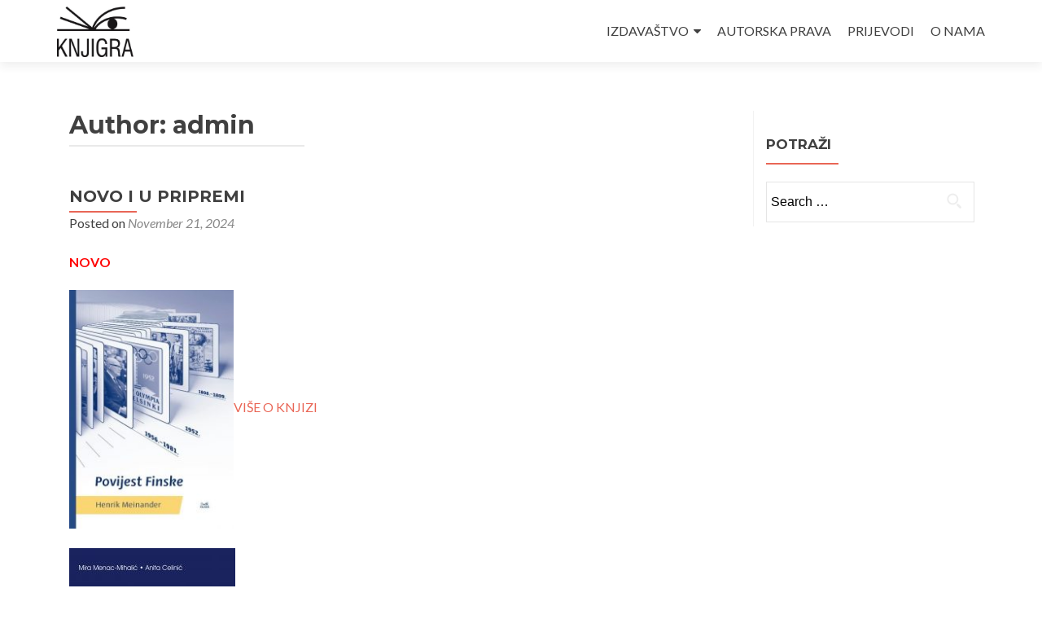

--- FILE ---
content_type: text/html; charset=UTF-8
request_url: https://www.knjigra.hr/author/admin/
body_size: 4793
content:
<!DOCTYPE html>

<html lang="en-GB">

<head>

<meta charset="UTF-8">
<meta name="viewport" content="width=device-width, initial-scale=1">
<link rel="profile" href="http://gmpg.org/xfn/11">
<link rel="pingback" href="https://www.knjigra.hr/xmlrpc.php">

<title>admin &#8211; knjigra</title>
<meta name='robots' content='max-image-preview:large' />
<link rel='dns-prefetch' href='//maxcdn.bootstrapcdn.com' />
<link rel='dns-prefetch' href='//fonts.googleapis.com' />
<link rel='dns-prefetch' href='//s.w.org' />
<link rel="alternate" type="application/rss+xml" title="knjigra &raquo; Feed" href="https://www.knjigra.hr/feed/" />
<link rel="alternate" type="application/rss+xml" title="knjigra &raquo; Comments Feed" href="https://www.knjigra.hr/comments/feed/" />
<link rel="alternate" type="application/rss+xml" title="knjigra &raquo; Posts by admin Feed" href="https://www.knjigra.hr/author/admin/feed/" />
		<script type="text/javascript">
			window._wpemojiSettings = {"baseUrl":"https:\/\/s.w.org\/images\/core\/emoji\/13.1.0\/72x72\/","ext":".png","svgUrl":"https:\/\/s.w.org\/images\/core\/emoji\/13.1.0\/svg\/","svgExt":".svg","source":{"concatemoji":"https:\/\/www.knjigra.hr\/wp-includes\/js\/wp-emoji-release.min.js?ver=5.8.2"}};
			!function(e,a,t){var n,r,o,i=a.createElement("canvas"),p=i.getContext&&i.getContext("2d");function s(e,t){var a=String.fromCharCode;p.clearRect(0,0,i.width,i.height),p.fillText(a.apply(this,e),0,0);e=i.toDataURL();return p.clearRect(0,0,i.width,i.height),p.fillText(a.apply(this,t),0,0),e===i.toDataURL()}function c(e){var t=a.createElement("script");t.src=e,t.defer=t.type="text/javascript",a.getElementsByTagName("head")[0].appendChild(t)}for(o=Array("flag","emoji"),t.supports={everything:!0,everythingExceptFlag:!0},r=0;r<o.length;r++)t.supports[o[r]]=function(e){if(!p||!p.fillText)return!1;switch(p.textBaseline="top",p.font="600 32px Arial",e){case"flag":return s([127987,65039,8205,9895,65039],[127987,65039,8203,9895,65039])?!1:!s([55356,56826,55356,56819],[55356,56826,8203,55356,56819])&&!s([55356,57332,56128,56423,56128,56418,56128,56421,56128,56430,56128,56423,56128,56447],[55356,57332,8203,56128,56423,8203,56128,56418,8203,56128,56421,8203,56128,56430,8203,56128,56423,8203,56128,56447]);case"emoji":return!s([10084,65039,8205,55357,56613],[10084,65039,8203,55357,56613])}return!1}(o[r]),t.supports.everything=t.supports.everything&&t.supports[o[r]],"flag"!==o[r]&&(t.supports.everythingExceptFlag=t.supports.everythingExceptFlag&&t.supports[o[r]]);t.supports.everythingExceptFlag=t.supports.everythingExceptFlag&&!t.supports.flag,t.DOMReady=!1,t.readyCallback=function(){t.DOMReady=!0},t.supports.everything||(n=function(){t.readyCallback()},a.addEventListener?(a.addEventListener("DOMContentLoaded",n,!1),e.addEventListener("load",n,!1)):(e.attachEvent("onload",n),a.attachEvent("onreadystatechange",function(){"complete"===a.readyState&&t.readyCallback()})),(n=t.source||{}).concatemoji?c(n.concatemoji):n.wpemoji&&n.twemoji&&(c(n.twemoji),c(n.wpemoji)))}(window,document,window._wpemojiSettings);
		</script>
		<style type="text/css">
img.wp-smiley,
img.emoji {
	display: inline !important;
	border: none !important;
	box-shadow: none !important;
	height: 1em !important;
	width: 1em !important;
	margin: 0 .07em !important;
	vertical-align: -0.1em !important;
	background: none !important;
	padding: 0 !important;
}
</style>
	<link rel='stylesheet' id='wp-block-library-css'  href='https://www.knjigra.hr/wp-includes/css/dist/block-library/style.min.css?ver=5.8.2' type='text/css' media='all' />
<link rel='stylesheet' id='obfx-module-pub-css-elementor-modules-0-css'  href='https://www.knjigra.hr/wp-content/plugins/themeisle-companion/obfx_modules/elementor-widgets/css/public.css?ver=2.2.3' type='text/css' media='all' />
<link rel='stylesheet' id='obfx-module-pub-css-menu-icons-0-css'  href='https://maxcdn.bootstrapcdn.com/font-awesome/4.7.0/css/font-awesome.min.css?ver=2.2.3' type='text/css' media='all' />
<link rel='stylesheet' id='zerif_font-css'  href='//fonts.googleapis.com/css?family=Lato%3A300%2C400%2C700%2C400italic%7CMontserrat%3A400%2C700%7CHomemade+Apple&#038;subset=latin%2Clatin-ext' type='text/css' media='all' />
<link rel='stylesheet' id='zerif_font_all-css'  href='//fonts.googleapis.com/css?family=Open+Sans%3A300%2C300italic%2C400%2C400italic%2C600%2C600italic%2C700%2C700italic%2C800%2C800italic&#038;subset=latin&#038;ver=5.8.2' type='text/css' media='all' />
<link rel='stylesheet' id='zerif_bootstrap_style-css'  href='https://www.knjigra.hr/wp-content/themes/zerif-lite/css/bootstrap.css?ver=5.8.2' type='text/css' media='all' />
<link rel='stylesheet' id='zerif_fontawesome-css'  href='https://www.knjigra.hr/wp-content/themes/zerif-lite/css/font-awesome.min.css?ver=v1' type='text/css' media='all' />
<link rel='stylesheet' id='zerif_style-css'  href='https://www.knjigra.hr/wp-content/themes/zerif-lite/style.css?ver=v1' type='text/css' media='all' />
<link rel='stylesheet' id='zerif_responsive_style-css'  href='https://www.knjigra.hr/wp-content/themes/zerif-lite/css/responsive.css?ver=v1' type='text/css' media='all' />
<!--[if lt IE 9]>
<link rel='stylesheet' id='zerif_ie_style-css'  href='https://www.knjigra.hr/wp-content/themes/zerif-lite/css/ie.css?ver=v1' type='text/css' media='all' />
<![endif]-->
<script type='text/javascript' src='https://www.knjigra.hr/wp-includes/js/jquery/jquery.min.js?ver=3.6.0' id='jquery-core-js'></script>
<script type='text/javascript' src='https://www.knjigra.hr/wp-includes/js/jquery/jquery-migrate.min.js?ver=3.3.2' id='jquery-migrate-js'></script>
<!--[if lt IE 9]>
<script type='text/javascript' src='https://www.knjigra.hr/wp-content/themes/zerif-lite/js/html5.js?ver=5.8.2' id='zerif_html5-js'></script>
<![endif]-->
<link rel="https://api.w.org/" href="https://www.knjigra.hr/wp-json/" /><link rel="alternate" type="application/json" href="https://www.knjigra.hr/wp-json/wp/v2/users/1" /><link rel="EditURI" type="application/rsd+xml" title="RSD" href="https://www.knjigra.hr/xmlrpc.php?rsd" />
<link rel="wlwmanifest" type="application/wlwmanifest+xml" href="https://www.knjigra.hr/wp-includes/wlwmanifest.xml" /> 
<meta name="generator" content="WordPress 5.8.2" />
<style type="text/css" id="custom-background-css">
body.custom-background { background-image: url("https://www.knjigra.hr/wp-content/uploads/2017/11/trava_svjeto_02-e1510607715974.jpg"); background-position: center bottom; background-size: auto; background-repeat: repeat; background-attachment: scroll; }
</style>
	
</head>


	<body class="archive author author-admin author-1 wp-custom-logo elementor-default elementor-kit-" >



<div id="mobilebgfix">
	<div class="mobile-bg-fix-img-wrap">
		<div class="mobile-bg-fix-img"></div>
	</div>
	<div class="mobile-bg-fix-whole-site">


<header id="home" class="header" itemscope="itemscope" itemtype="http://schema.org/WPHeader">

	<div id="main-nav" class="navbar navbar-inverse bs-docs-nav" role="banner">

		<div class="container">

			
			<div class="navbar-header responsive-logo">

				<button class="navbar-toggle collapsed" type="button" data-toggle="collapse" data-target=".bs-navbar-collapse">

				<span class="sr-only">Toggle navigation</span>

				<span class="icon-bar"></span>

				<span class="icon-bar"></span>

				<span class="icon-bar"></span>

				</button>

					<div class="navbar-brand" itemscope itemtype="http://schema.org/Organization">

						<a href="https://www.knjigra.hr/" class="custom-logo-link" rel="home"><img width="512" height="339" src="https://www.knjigra.hr/wp-content/uploads/2017/11/cropped-logo-1-e1510427677188.jpg" class="custom-logo" alt="knjigra" srcset="https://www.knjigra.hr/wp-content/uploads/2017/11/cropped-logo-1-e1510427677188.jpg 512w, https://www.knjigra.hr/wp-content/uploads/2017/11/cropped-logo-1-e1510427677188-300x199.jpg 300w" sizes="(max-width: 512px) 100vw, 512px" /></a>
					</div> <!-- /.navbar-brand -->

				</div> <!-- /.navbar-header -->

					<nav class="navbar-collapse bs-navbar-collapse collapse" id="site-navigation" itemscope itemtype="http://schema.org/SiteNavigationElement">
			<a class="screen-reader-text skip-link" href="#content">Skip to content</a>
			<ul id="menu-publishing" class="nav navbar-nav navbar-right responsive-nav main-nav-list"><li id="menu-item-147" class="menu-item menu-item-type-post_type menu-item-object-page menu-item-has-children menu-item-147"><a href="https://www.knjigra.hr/izdavasvo/">IZDAVAŠTVO</a>
<ul class="sub-menu">
	<li id="menu-item-157" class="menu-item menu-item-type-post_type menu-item-object-page menu-item-157"><a href="https://www.knjigra.hr/tiskana-izdanja/">tiskana izdanja</a></li>
	<li id="menu-item-160" class="menu-item menu-item-type-post_type menu-item-object-page menu-item-160"><a href="https://www.knjigra.hr/elektronicka-izdanja/">elektronička izdanja</a></li>
</ul>
</li>
<li id="menu-item-149" class="menu-item menu-item-type-post_type menu-item-object-page menu-item-149"><a href="https://www.knjigra.hr/autorska-prava/">AUTORSKA PRAVA</a></li>
<li id="menu-item-152" class="menu-item menu-item-type-post_type menu-item-object-page menu-item-152"><a href="https://www.knjigra.hr/prijevodi/">PRIJEVODI</a></li>
<li id="menu-item-154" class="menu-item menu-item-type-post_type menu-item-object-page menu-item-154"><a href="https://www.knjigra.hr/about/">O NAMA</a></li>
</ul>		</nav>
		
		</div> <!-- /.container -->

		
	</div> <!-- /#main-nav -->
	<!-- / END TOP BAR -->

<div class="clear"></div>

</header> <!-- / END HOME SECTION  -->
<div id="content" class="site-content">

<div class="container">

	
	<div class="content-left-wrap col-md-9">

		
		<div id="primary" class="content-area">

			<main id="main" class="site-main">

			
				<header class="page-header">

					<h1 class="page-title">Author: <span>admin</span></h1>
				</header><!-- .page-header -->

				
<article id="post-73" class="post-73 post type-post status-publish format-standard hentry category-novo category-prvi-puta" itemtype="http://schema.org/BlogPosting" itemtype="http://schema.org/BlogPosting">
	<div class="listpost-content-wrap-full">
	<div class="list-post-top">

	<header class="entry-header">

		<h1 class="entry-title"><a href="https://www.knjigra.hr/trece/" rel="bookmark">NOVO I U PRIPREMI</a></h1>

		
		<div class="entry-meta">

			<span class="posted-on">Posted on <a href="https://www.knjigra.hr/trece/" rel="bookmark"><time class="entry-date published" datetime="2024-11-21T06:10:00+00:00">November 21, 2024</time><time class="updated" datetime="2024-11-22T14:13:50+00:00">November 22, 2024</time></a></span><span class="byline"> by <span class="author vcard"><a class="url fn n" href="https://www.knjigra.hr/author/admin/">admin</a></span></span>
		</div><!-- .entry-meta -->

		
	</header><!-- .entry-header -->

	<div class="entry-content"><h4 style="text-align: left;"></h4>
<p><strong><span style="color: #ff0000;">NOVO</span></strong></p>
<p><a href="http://www.knjigra.hr/wp-content/uploads/2024/11/Slika1Povijest_Finske.jpg"><img loading="lazy" class="alignnone  wp-image-758" src="http://www.knjigra.hr/wp-content/uploads/2024/11/Slika1Povijest_Finske-207x300.jpg" alt="" width="202" height="293" srcset="https://www.knjigra.hr/wp-content/uploads/2024/11/Slika1Povijest_Finske-207x300.jpg 207w, https://www.knjigra.hr/wp-content/uploads/2024/11/Slika1Povijest_Finske.jpg 575w" sizes="(max-width: 202px) 100vw, 202px" /></a><a href="https://www.knjigra.hr/povijest-finske/">VIŠE O KNJIZI</a></p>
<p><a href="http://www.knjigra.hr/wp-content/uploads/2024/01/Naslovnica_Ozvucena_e-citanka-2-scaled.jpg"><img loading="lazy" class="alignnone size-medium wp-image-727" src="http://www.knjigra.hr/wp-content/uploads/2024/01/Naslovnica_Ozvucena_e-citanka-2-204x300.jpg" alt="" width="204" height="300" srcset="https://www.knjigra.hr/wp-content/uploads/2024/01/Naslovnica_Ozvucena_e-citanka-2-204x300.jpg 204w, https://www.knjigra.hr/wp-content/uploads/2024/01/Naslovnica_Ozvucena_e-citanka-2-695x1024.jpg 695w, https://www.knjigra.hr/wp-content/uploads/2024/01/Naslovnica_Ozvucena_e-citanka-2-768x1131.jpg 768w, https://www.knjigra.hr/wp-content/uploads/2024/01/Naslovnica_Ozvucena_e-citanka-2-1043x1536.jpg 1043w, https://www.knjigra.hr/wp-content/uploads/2024/01/Naslovnica_Ozvucena_e-citanka-2-1391x2048.jpg 1391w, https://www.knjigra.hr/wp-content/uploads/2024/01/Naslovnica_Ozvucena_e-citanka-2-scaled.jpg 1739w" sizes="(max-width: 204px) 100vw, 204px" /></a><a href="http://www.knjigra.hr/wp-content/uploads/2024/01/UPUTE_06_.pdf"> VIŠE O e_ČITANCI</a></p>
<p><a href="http://www.knjigra.hr/wp-content/uploads/2023/10/Bibliografija-hrvatske-frazeologije-25-10-2023.pdf"><strong><img loading="lazy" class="" src="http://www.knjigra.hr/wp-content/uploads/2023/10/naslovnica_BHF_2023_-3.png" width="199" height="279" /></strong></a><a href="http://www.knjigra.hr/wp-content/uploads/2023/10/Bibliografija-hrvatske-frazeologije-25-10-2023.pdf"><strong>  e &#8211; izdanje     </strong></a></p>
<p><strong><a href="https://www.knjigra.hr/100-drustvenih-inovacija-iz-finske/"><img loading="lazy" class="alignnone size-medium wp-image-547" src="http://www.knjigra.hr/wp-content/uploads/2022/11/100_Finska_-edited-188x300.png" alt="100_Finska" width="188" height="300" srcset="https://www.knjigra.hr/wp-content/uploads/2022/11/100_Finska_-edited-188x300.png 188w, https://www.knjigra.hr/wp-content/uploads/2022/11/100_Finska_-edited.png 539w" sizes="(max-width: 188px) 100vw, 188px" /></a>   <a href="https://www.knjigra.hr/100-drustvenih-inovacija-iz-finske/">VIŠE O KNJIZ</a>I</strong></p>
<p> <a href="https://www.knjigra.hr/trece/#more-73" class="more-link">[&hellip;]</a></p>

	<footer class="entry-footer">

		<span class="cat-links">Posted in <a href="https://www.knjigra.hr/category/novo/" rel="category tag">NOVO</a>, <a href="https://www.knjigra.hr/category/prvi-puta/" rel="category tag">VERZIJA 01</a></span><span class="comments-link"><a href="https://www.knjigra.hr/trece/#respond">Leave a comment</a></span>
	</footer><!-- .entry-footer -->

	</div><!-- .entry-content --><!-- .entry-summary -->

	</div><!-- .list-post-top -->

</div><!-- .listpost-content-wrap -->

</article><!-- #post-## -->

			</main><!-- #main -->

		</div><!-- #primary -->

		
	</div><!-- .content-left-wrap -->

	
			<div class="sidebar-wrap col-md-3 content-left-wrap">
			

	<div id="secondary" class="widget-area" role="complementary">

		
		<aside id="search-3" class="widget widget_search"><h2 class="widget-title">potraži</h2><form role="search" method="get" class="search-form" action="https://www.knjigra.hr/">
				<label>
					<span class="screen-reader-text">Search for:</span>
					<input type="search" class="search-field" placeholder="Search &hellip;" value="" name="s" />
				</label>
				<input type="submit" class="search-submit" value="Search" />
			</form></aside>
		
	</div><!-- #secondary -->

			</div><!-- .sidebar-wrap -->
		
</div><!-- .container -->


</div><!-- .site-content -->


<footer id="footer" itemscope="itemscope" itemtype="http://schema.org/WPFooter">

	
	<div class="container">

		
		<div class="col-md-3 company-details"><div class="zerif-footer-address">KNJIGRA d.o.o., Jabukovac 15, 
10000 ZAGREB, HRVATSKA</div></div><div class="col-md-3 company-details"><div class="zerif-footer-email">knjigra@knjigra.hr</div></div><div class="col-md-3 company-details"><div class="zerif-footer-phone">+ 385 1 483 4466</div></div><div class="col-md-3 copyright"><div class="zerif-copyright-box"><a class="zerif-copyright" rel="nofollow">Zerif Lite </a>developed by <a class="zerif-copyright" href="https://themeisle.com"  target="_blank" rel="nofollow">ThemeIsle</a></div></div>	</div> <!-- / END CONTAINER -->

</footer> <!-- / END FOOOTER  -->


	</div><!-- mobile-bg-fix-whole-site -->
</div><!-- .mobile-bg-fix-wrap -->


<script type='text/javascript' src='https://www.knjigra.hr/wp-content/plugins/themeisle-companion/obfx_modules/elementor-widgets/js/obfx-grid.js?ver=1.0' id='obfx-grid-js-js'></script>
<script type='text/javascript' src='https://www.knjigra.hr/wp-content/themes/zerif-lite/js/bootstrap.min.js?ver=20120206' id='zerif_bootstrap_script-js'></script>
<script type='text/javascript' src='https://www.knjigra.hr/wp-content/themes/zerif-lite/js/jquery.knob.js?ver=20120206' id='zerif_knob_nav-js'></script>
<script type='text/javascript' src='https://www.knjigra.hr/wp-content/themes/zerif-lite/js/smoothscroll.js?ver=20120206' id='zerif_smoothscroll-js'></script>
<script type='text/javascript' src='https://www.knjigra.hr/wp-content/themes/zerif-lite/js/scrollReveal.js?ver=20120206' id='zerif_scrollReveal_script-js'></script>
<script type='text/javascript' src='https://www.knjigra.hr/wp-content/themes/zerif-lite/js/zerif.js?ver=20120206' id='zerif_script-js'></script>
<script type='text/javascript' src='https://www.knjigra.hr/wp-includes/js/wp-embed.min.js?ver=5.8.2' id='wp-embed-js'></script>


</body>

</html>


--- FILE ---
content_type: text/css
request_url: https://www.knjigra.hr/wp-content/plugins/themeisle-companion/obfx_modules/elementor-widgets/css/public.css?ver=2.2.3
body_size: 756
content:
/* Pricing Table Base CSS */
.obfx-pricing-table-wrapper, .obfx-pricing-table-wrapper p.obfx-pricing-table-subtitle {
	text-align: center;
}

.obfx-pricing-table-wrapper a {
	cursor: pointer;
}

.obfx-title-wrapper {
	padding: 15px;
}

.obfx-pricing-table-title {
	font-weight: 600;
}

.obfx-pricing-table-wrapper .obfx-feature-list {
	list-style: none;
	padding: 10px 50px;
	margin: 0;
}

.obfx-pricing-table-wrapper .obfx-feature-list li {
	font-size: 16px;
}

.obfx-price-wrapper {
	padding: 20px 0;
}

.obfx-price {
	line-height: normal;
	font-size: 80px;
	font-weight: 600;
}

.obfx-pricing-period,
.obfx-price-currency {
	font-size: 21px;
}

.obfx-button-icon-align-right i {
	margin-left: 5px;
}
.obfx-button-icon-align-left i {
	margin-right: 5px;
}

.obfx-pricing-table-accented {
	font-weight: 600;
}

.obfx-pricing-table-button-wrapper {
	padding: 20px 0;
}

.obfx-pricing-table-button {
	padding: 10px 20px;
	border-radius: 5px;
}
/* End Of Pricing Table Base CSS */

/* Post Type Grid Base CSS */

.obfx-grid:after {
	visibility: hidden;
	display: block;
	font-size: 0;
	content: " ";
	clear: both;
	height: 0;
}

.obfx-grid-container {
	display: -webkit-flex;
	display: flex;
	-webkit-flex-wrap: wrap;
	flex-wrap: wrap;
	margin-left: -15px;
	margin-right: -15px;
}

.obfx-grid-wrapper {
	padding-left: 15px;
	padding-right: 15px;
}

.obfx-grid .obfx-grid-col-image {
	display: block;
	margin: 0 0 10px 0;
	overflow: hidden;
	position: relative;
	left: 0;
	right: 0;
	bottom: 0;
	top: 0;
	-webkit-box-shadow: 0px 3px 10px 0px rgba(181,181,181,1);
	-moz-box-shadow: 0px 3px 10px 0px rgba(181,181,181,1);
	box-shadow: 0px 3px 10px 0px rgba(181,181,181,1);
}

.obfx-grid .obfx-grid-col-image {
	display: inline-block;
	height: 200px;
	width: 100%;
}

.obfx-grid .obfx-grid-col-image.obfx-fit-height img {
	height: 100%;
	width: auto;
}

.obfx-grid .obfx-grid-col-image img {
	display: block;
	height: auto;
	left: 50%;
	position: absolute;
	max-height: none;
	max-width: none;
	top: 50%;
	transform: translate(-50%,-50%);
	width: 100%;
}

.obfx-grid .obfx-grid-title,
.obfx-grid .obfx-grid-title a {
	color: #333;
	font-size: 24px;
	line-height: 1.5;
	margin: 0;
}

.obfx-grid-meta {
	margin: 0 0 10px 0;
}

.obfx-grid-meta > span {
	color: #999;
	font-size: 14px;
	margin-right: 10px;
}

.obfx-grid-meta > span:last-of-type {
	margin-right: 0;
}

.obfx-grid-meta .fa {
	margin-right: 7px;
}

.obfx-grid-meta a {
	color: #999;
	text-decoration: none;
}

.obfx-grid-meta a:hover,
.obfx-grid-meta a:focus {
	color: inherit;
	text-decoration: underline;
}

.obfx-grid-categories-item:after,
.obfx-grid-tags-item:after {
	content: ', ';
}

.obfx-grid-categories-item:last-of-type:after,
.obfx-grid-tags-item:last-of-type:after {
	content: '';
	display: none;
}

.obfx-grid-content {
	color: #555;
	font-size: 16px;
	line-height: 1.5;
	margin: 0 0 10px 0;
}

.obfx-grid-footer a {
	color: #333;
	display: inline-block;
	font-size: 14px;
	font-weight: 700;
}

.obfx-grid-container.obfx-grid-style-list  .obfx-grid-col {
	display: -webkit-flex;
	display: flex;
	-webkit-flex-wrap: wrap;
	flex-wrap: wrap;
}

.obfx-grid-container.obfx-grid-style-list .obfx-grid-col-image {
	width: 40%;
}

.obfx-grid-container.obfx-grid-style-list .obfx-grid-col-content {
	padding-left: 15px;
	width: 60%;
}

.obfx-grid-container.obfx-grid-style-list .obfx-grid-col.obfx-no-image .obfx-grid-col-content {
	padding-left: 0;
	width: 100%;
}

.obfx-grid-pagination {
	width: 100%;
}

.obfx-grid-desktop-1 .obfx-grid-wrapper {
	width: 100%;
}

.obfx-grid-desktop-2 .obfx-grid-wrapper {
	width: 50%;
}

.obfx-grid-desktop-3 .obfx-grid-wrapper {
	width: 33.333%;
}

.obfx-grid-desktop-4 .obfx-grid-wrapper {
	width: 25%;
}

.obfx-grid-desktop-5 .obfx-grid-wrapper {
	width: 20%;
}

@media (max-width: 992px) {
	.obfx-grid-tablet-1 .obfx-grid-wrapper {
		width: 100%;
	}

	.obfx-grid-tablet-2 .obfx-grid-wrapper {
		width: 50%;
	}

	.obfx-grid-tablet-3 .obfx-grid-wrapper {
		width: 33.333%;
	}

	.obfx-grid-tablet-4 .obfx-grid-wrapper {
		width: 25%;
	}

	.obfx-grid-tablet-5 .obfx-grid-wrapper {
		width: 20%;
	}
}

@media (max-width: 767px) {
	.obfx-grid-mobile-1 .obfx-grid-wrapper {
		width: 100%;
	}

	.obfx-grid-mobile-2 .obfx-grid-wrapper {
		width: 50%;
	}

	.obfx-grid-mobile-3 .obfx-grid-wrapper {
		width: 33.333%;
	}

	.obfx-grid-mobile-4 .obfx-grid-wrapper {
		width: 25%;
	}

	.obfx-grid-mobile-5 .obfx-grid-wrapper {
		width: 20%;
	}
}
/* End Of Post Type Grid Base CSS */

.obfx-service-box {
	display: flex;
}

.obfx-position-left .obfx-service-box {
	flex-direction: row;
}
.obfx-position-right .obfx-service-box {
	flex-direction: row-reverse;
}
.obfx-position-top .obfx-service-box {
	flex-direction: column;
}
.obfx-service-box .obfx-service-box-content .obfx-service-title, .obfx-service-box .obfx-service-box-content .obfx-service-text {
	margin: 0;
}


--- FILE ---
content_type: application/javascript
request_url: https://www.knjigra.hr/wp-content/plugins/themeisle-companion/obfx_modules/elementor-widgets/js/obfx-grid.js?ver=1.0
body_size: 179
content:
/* global elementor */
(function ($) {

	$( document ).ready(
		function () {
				checkImageSize();
		}
	);

	$( window ).resize(
		function () {
				checkImageSize();
		}
	);

	if ( typeof elementor !== 'undefined' ) {
		$( window ).on(
			'elementor/frontend/init', function () {
				elementor.hooks.addAction(
					'panel/open_editor/widget/obfx-posts-grid', function ( panel ) {
						var $element = panel.$el.find( '.elementor-control-section_grid_image' );
						$element.click(
							function () {
								panel.$el.find( '.elementor-control-grid_image_height .elementor-control-input-wrapper' ).mouseup(
									function () {
										checkImageSize();
									}
								);
							}
						);
					}
				);
			}
		);
	}

	/**
	 * Check the container and image size.
	 */
	function checkImageSize() {
		$( '.obfx-grid .obfx-grid-col' ).each(
			function () {
					var container = $( this ).find( '.obfx-grid-col-image' ),
					containerWidth = $( this ).find( '.obfx-grid-col-image' ).width(),
					containerHeight = $( this ).find( '.obfx-grid-col-image' ).height(),
					imageWidth = $( this ).find( '.obfx-grid-col-image img' ).width(),
					imageHeight = $( this ).find( '.obfx-grid-col-image img' ).height();

				if ( $( this ).find( '.obfx-grid-col-image' ).length > 0 ) {

					if ( containerHeight > imageHeight ) {
						container.addClass( 'obfx-fit-height' );
					}

					if ( containerWidth > imageWidth && container.hasClass( 'obfx-fit-height' ) ) {
						container.removeClass( 'obfx-fit-height' );
					}
				}
			}
		);
	}

})(jQuery);
